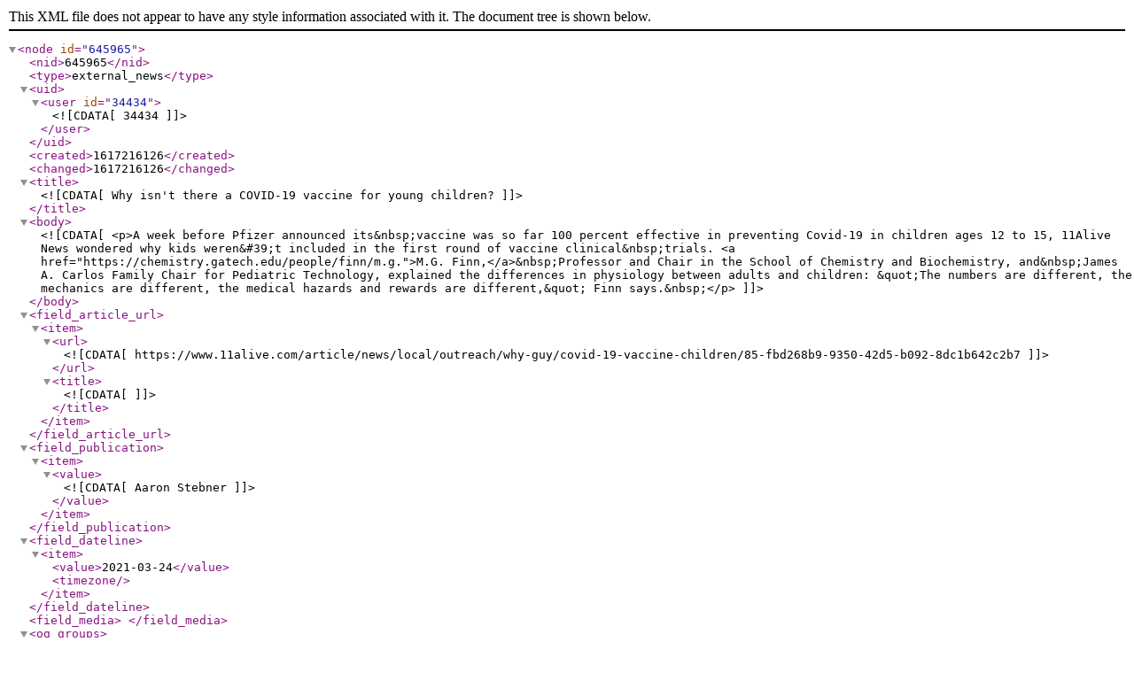

--- FILE ---
content_type: text/xml; charset=UTF-8
request_url: https://hg.gatech.edu/node/645965/xml
body_size: 1501
content:
<node id="645965">
  <nid>645965</nid>
  <type>external_news</type>
  <uid>
    <user id="34434"><![CDATA[34434]]></user>
  </uid>
  <created>1617216126</created>
  <changed>1617216126</changed>
  <title><![CDATA[Why isn't there a COVID-19 vaccine for young children?]]></title>
  <body><![CDATA[<p>A week before Pfizer announced its&nbsp;vaccine was so far 100 percent effective in preventing Covid-19 in children ages 12 to 15, 11Alive News wondered why kids weren&#39;t included in the first round of vaccine clinical&nbsp;trials. <a href="https://chemistry.gatech.edu/people/finn/m.g.">M.G. Finn,</a>&nbsp;Professor and Chair in the School of Chemistry and Biochemistry, and&nbsp;James A. Carlos Family Chair for Pediatric Technology, explained the differences in physiology between adults and children: &quot;The numbers are different, the mechanics are different, the medical hazards and rewards are different,&quot; Finn says.&nbsp;</p>
]]></body>
  <field_article_url>
    <item>
      <url><![CDATA[https://www.11alive.com/article/news/local/outreach/why-guy/covid-19-vaccine-children/85-fbd268b9-9350-42d5-b092-8dc1b642c2b7]]></url>
      <title><![CDATA[]]></title>
    </item>
  </field_article_url>
  <field_publication>
    <item>
      <value><![CDATA[ Aaron Stebner ]]></value>
    </item>
  </field_publication>
  <field_dateline>
    <item>
      <value>2021-03-24</value>
      <timezone></timezone>
    </item>
  </field_dateline>
  <field_media>
        </field_media>
  <og_groups>
          <item>1278</item>
          <item>85951</item>
      </og_groups>
  <og_groups_both>
          <item><![CDATA[College of Sciences]]></item>
          <item><![CDATA[School of Chemistry and Biochemistry]]></item>
      </og_groups_both>
</node>
